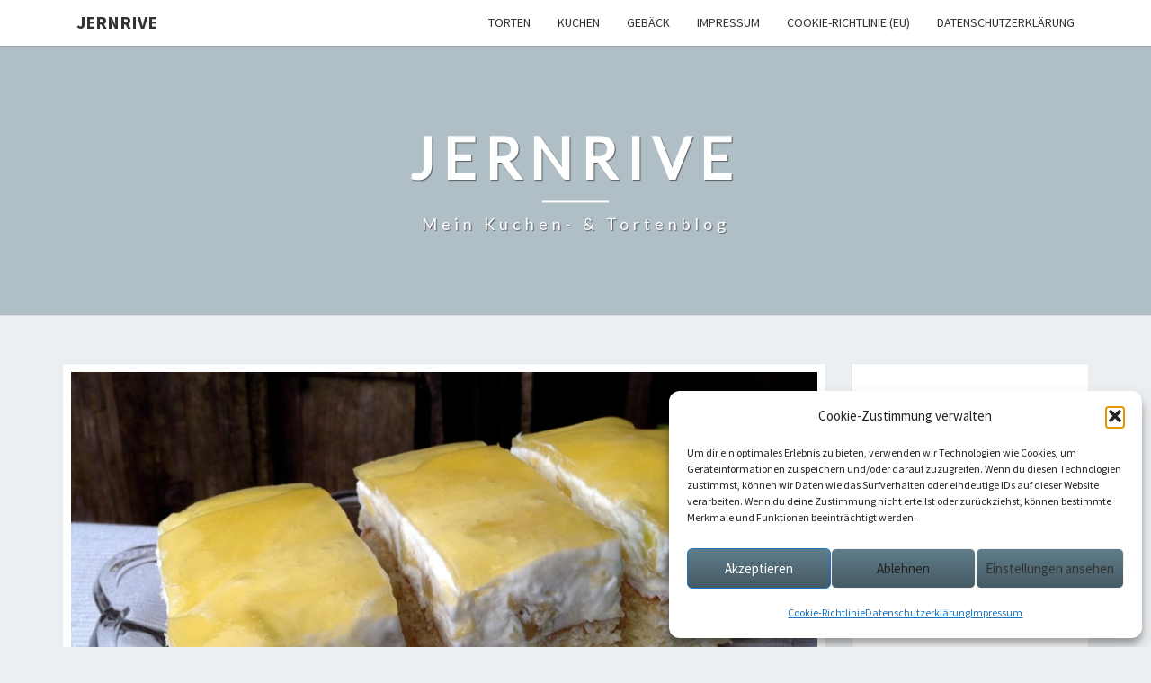

--- FILE ---
content_type: text/html; charset=UTF-8
request_url: https://www.jernrive.de/mango-joghurt-kuchen/
body_size: 19034
content:
<!DOCTYPE html>

<!--[if IE 8]>
<html id="ie8" lang="de">
<![endif]-->
<!--[if !(IE 8) ]><!-->
<html lang="de">
<!--<![endif]-->
<head>
<meta charset="UTF-8" />
<meta name="viewport" content="width=device-width" />
<link rel="profile" href="https://gmpg.org/xfn/11" />
<link rel="pingback" href="https://www.jernrive.de/xmlrpc.php" />
<title>Mango- Joghurt- Kuchen &#8211; jernrive</title>
<meta name='robots' content='max-image-preview:large' />
<link rel='dns-prefetch' href='//www.googletagmanager.com' />
<link rel='dns-prefetch' href='//fonts.googleapis.com' />
<link rel='dns-prefetch' href='//pagead2.googlesyndication.com' />
<link rel="alternate" type="application/rss+xml" title="jernrive &raquo; Feed" href="https://www.jernrive.de/feed/" />
<script type="text/javascript" id="wpp-js" src="https://usercontent.one/wp/www.jernrive.de/wp-content/plugins/wordpress-popular-posts/assets/js/wpp.min.js?ver=7.3.6" data-sampling="0" data-sampling-rate="100" data-api-url="https://www.jernrive.de/wp-json/wordpress-popular-posts" data-post-id="343" data-token="f4845e4c8b" data-lang="0" data-debug="0"></script>
<link rel="alternate" title="oEmbed (JSON)" type="application/json+oembed" href="https://www.jernrive.de/wp-json/oembed/1.0/embed?url=https%3A%2F%2Fwww.jernrive.de%2Fmango-joghurt-kuchen%2F" />
<link rel="alternate" title="oEmbed (XML)" type="text/xml+oembed" href="https://www.jernrive.de/wp-json/oembed/1.0/embed?url=https%3A%2F%2Fwww.jernrive.de%2Fmango-joghurt-kuchen%2F&#038;format=xml" />
<!-- www.jernrive.de is managing ads with Advanced Ads 2.0.16 – https://wpadvancedads.com/ --><script id="jernr-ready">
			window.advanced_ads_ready=function(e,a){a=a||"complete";var d=function(e){return"interactive"===a?"loading"!==e:"complete"===e};d(document.readyState)?e():document.addEventListener("readystatechange",(function(a){d(a.target.readyState)&&e()}),{once:"interactive"===a})},window.advanced_ads_ready_queue=window.advanced_ads_ready_queue||[];		</script>
		<style id='wp-img-auto-sizes-contain-inline-css' type='text/css'>
img:is([sizes=auto i],[sizes^="auto," i]){contain-intrinsic-size:3000px 1500px}
/*# sourceURL=wp-img-auto-sizes-contain-inline-css */
</style>
<style id='wp-emoji-styles-inline-css' type='text/css'>

	img.wp-smiley, img.emoji {
		display: inline !important;
		border: none !important;
		box-shadow: none !important;
		height: 1em !important;
		width: 1em !important;
		margin: 0 0.07em !important;
		vertical-align: -0.1em !important;
		background: none !important;
		padding: 0 !important;
	}
/*# sourceURL=wp-emoji-styles-inline-css */
</style>
<style id='wp-block-library-inline-css' type='text/css'>
:root{--wp-block-synced-color:#7a00df;--wp-block-synced-color--rgb:122,0,223;--wp-bound-block-color:var(--wp-block-synced-color);--wp-editor-canvas-background:#ddd;--wp-admin-theme-color:#007cba;--wp-admin-theme-color--rgb:0,124,186;--wp-admin-theme-color-darker-10:#006ba1;--wp-admin-theme-color-darker-10--rgb:0,107,160.5;--wp-admin-theme-color-darker-20:#005a87;--wp-admin-theme-color-darker-20--rgb:0,90,135;--wp-admin-border-width-focus:2px}@media (min-resolution:192dpi){:root{--wp-admin-border-width-focus:1.5px}}.wp-element-button{cursor:pointer}:root .has-very-light-gray-background-color{background-color:#eee}:root .has-very-dark-gray-background-color{background-color:#313131}:root .has-very-light-gray-color{color:#eee}:root .has-very-dark-gray-color{color:#313131}:root .has-vivid-green-cyan-to-vivid-cyan-blue-gradient-background{background:linear-gradient(135deg,#00d084,#0693e3)}:root .has-purple-crush-gradient-background{background:linear-gradient(135deg,#34e2e4,#4721fb 50%,#ab1dfe)}:root .has-hazy-dawn-gradient-background{background:linear-gradient(135deg,#faaca8,#dad0ec)}:root .has-subdued-olive-gradient-background{background:linear-gradient(135deg,#fafae1,#67a671)}:root .has-atomic-cream-gradient-background{background:linear-gradient(135deg,#fdd79a,#004a59)}:root .has-nightshade-gradient-background{background:linear-gradient(135deg,#330968,#31cdcf)}:root .has-midnight-gradient-background{background:linear-gradient(135deg,#020381,#2874fc)}:root{--wp--preset--font-size--normal:16px;--wp--preset--font-size--huge:42px}.has-regular-font-size{font-size:1em}.has-larger-font-size{font-size:2.625em}.has-normal-font-size{font-size:var(--wp--preset--font-size--normal)}.has-huge-font-size{font-size:var(--wp--preset--font-size--huge)}.has-text-align-center{text-align:center}.has-text-align-left{text-align:left}.has-text-align-right{text-align:right}.has-fit-text{white-space:nowrap!important}#end-resizable-editor-section{display:none}.aligncenter{clear:both}.items-justified-left{justify-content:flex-start}.items-justified-center{justify-content:center}.items-justified-right{justify-content:flex-end}.items-justified-space-between{justify-content:space-between}.screen-reader-text{border:0;clip-path:inset(50%);height:1px;margin:-1px;overflow:hidden;padding:0;position:absolute;width:1px;word-wrap:normal!important}.screen-reader-text:focus{background-color:#ddd;clip-path:none;color:#444;display:block;font-size:1em;height:auto;left:5px;line-height:normal;padding:15px 23px 14px;text-decoration:none;top:5px;width:auto;z-index:100000}html :where(.has-border-color){border-style:solid}html :where([style*=border-top-color]){border-top-style:solid}html :where([style*=border-right-color]){border-right-style:solid}html :where([style*=border-bottom-color]){border-bottom-style:solid}html :where([style*=border-left-color]){border-left-style:solid}html :where([style*=border-width]){border-style:solid}html :where([style*=border-top-width]){border-top-style:solid}html :where([style*=border-right-width]){border-right-style:solid}html :where([style*=border-bottom-width]){border-bottom-style:solid}html :where([style*=border-left-width]){border-left-style:solid}html :where(img[class*=wp-image-]){height:auto;max-width:100%}:where(figure){margin:0 0 1em}html :where(.is-position-sticky){--wp-admin--admin-bar--position-offset:var(--wp-admin--admin-bar--height,0px)}@media screen and (max-width:600px){html :where(.is-position-sticky){--wp-admin--admin-bar--position-offset:0px}}

/*# sourceURL=wp-block-library-inline-css */
</style><style id='wp-block-categories-inline-css' type='text/css'>
.wp-block-categories{box-sizing:border-box}.wp-block-categories.alignleft{margin-right:2em}.wp-block-categories.alignright{margin-left:2em}.wp-block-categories.wp-block-categories-dropdown.aligncenter{text-align:center}.wp-block-categories .wp-block-categories__label{display:block;width:100%}
/*# sourceURL=https://www.jernrive.de/wp-includes/blocks/categories/style.min.css */
</style>
<style id='wp-block-list-inline-css' type='text/css'>
ol,ul{box-sizing:border-box}:root :where(.wp-block-list.has-background){padding:1.25em 2.375em}
/*# sourceURL=https://www.jernrive.de/wp-includes/blocks/list/style.min.css */
</style>
<style id='wp-block-tag-cloud-inline-css' type='text/css'>
.wp-block-tag-cloud{box-sizing:border-box}.wp-block-tag-cloud.aligncenter{justify-content:center;text-align:center}.wp-block-tag-cloud a{display:inline-block;margin-right:5px}.wp-block-tag-cloud span{display:inline-block;margin-left:5px;text-decoration:none}:root :where(.wp-block-tag-cloud.is-style-outline){display:flex;flex-wrap:wrap;gap:1ch}:root :where(.wp-block-tag-cloud.is-style-outline a){border:1px solid;font-size:unset!important;margin-right:0;padding:1ch 2ch;text-decoration:none!important}
/*# sourceURL=https://www.jernrive.de/wp-includes/blocks/tag-cloud/style.min.css */
</style>
<style id='wp-block-paragraph-inline-css' type='text/css'>
.is-small-text{font-size:.875em}.is-regular-text{font-size:1em}.is-large-text{font-size:2.25em}.is-larger-text{font-size:3em}.has-drop-cap:not(:focus):first-letter{float:left;font-size:8.4em;font-style:normal;font-weight:100;line-height:.68;margin:.05em .1em 0 0;text-transform:uppercase}body.rtl .has-drop-cap:not(:focus):first-letter{float:none;margin-left:.1em}p.has-drop-cap.has-background{overflow:hidden}:root :where(p.has-background){padding:1.25em 2.375em}:where(p.has-text-color:not(.has-link-color)) a{color:inherit}p.has-text-align-left[style*="writing-mode:vertical-lr"],p.has-text-align-right[style*="writing-mode:vertical-rl"]{rotate:180deg}
/*# sourceURL=https://www.jernrive.de/wp-includes/blocks/paragraph/style.min.css */
</style>
<style id='global-styles-inline-css' type='text/css'>
:root{--wp--preset--aspect-ratio--square: 1;--wp--preset--aspect-ratio--4-3: 4/3;--wp--preset--aspect-ratio--3-4: 3/4;--wp--preset--aspect-ratio--3-2: 3/2;--wp--preset--aspect-ratio--2-3: 2/3;--wp--preset--aspect-ratio--16-9: 16/9;--wp--preset--aspect-ratio--9-16: 9/16;--wp--preset--color--black: #000000;--wp--preset--color--cyan-bluish-gray: #abb8c3;--wp--preset--color--white: #ffffff;--wp--preset--color--pale-pink: #f78da7;--wp--preset--color--vivid-red: #cf2e2e;--wp--preset--color--luminous-vivid-orange: #ff6900;--wp--preset--color--luminous-vivid-amber: #fcb900;--wp--preset--color--light-green-cyan: #7bdcb5;--wp--preset--color--vivid-green-cyan: #00d084;--wp--preset--color--pale-cyan-blue: #8ed1fc;--wp--preset--color--vivid-cyan-blue: #0693e3;--wp--preset--color--vivid-purple: #9b51e0;--wp--preset--gradient--vivid-cyan-blue-to-vivid-purple: linear-gradient(135deg,rgb(6,147,227) 0%,rgb(155,81,224) 100%);--wp--preset--gradient--light-green-cyan-to-vivid-green-cyan: linear-gradient(135deg,rgb(122,220,180) 0%,rgb(0,208,130) 100%);--wp--preset--gradient--luminous-vivid-amber-to-luminous-vivid-orange: linear-gradient(135deg,rgb(252,185,0) 0%,rgb(255,105,0) 100%);--wp--preset--gradient--luminous-vivid-orange-to-vivid-red: linear-gradient(135deg,rgb(255,105,0) 0%,rgb(207,46,46) 100%);--wp--preset--gradient--very-light-gray-to-cyan-bluish-gray: linear-gradient(135deg,rgb(238,238,238) 0%,rgb(169,184,195) 100%);--wp--preset--gradient--cool-to-warm-spectrum: linear-gradient(135deg,rgb(74,234,220) 0%,rgb(151,120,209) 20%,rgb(207,42,186) 40%,rgb(238,44,130) 60%,rgb(251,105,98) 80%,rgb(254,248,76) 100%);--wp--preset--gradient--blush-light-purple: linear-gradient(135deg,rgb(255,206,236) 0%,rgb(152,150,240) 100%);--wp--preset--gradient--blush-bordeaux: linear-gradient(135deg,rgb(254,205,165) 0%,rgb(254,45,45) 50%,rgb(107,0,62) 100%);--wp--preset--gradient--luminous-dusk: linear-gradient(135deg,rgb(255,203,112) 0%,rgb(199,81,192) 50%,rgb(65,88,208) 100%);--wp--preset--gradient--pale-ocean: linear-gradient(135deg,rgb(255,245,203) 0%,rgb(182,227,212) 50%,rgb(51,167,181) 100%);--wp--preset--gradient--electric-grass: linear-gradient(135deg,rgb(202,248,128) 0%,rgb(113,206,126) 100%);--wp--preset--gradient--midnight: linear-gradient(135deg,rgb(2,3,129) 0%,rgb(40,116,252) 100%);--wp--preset--font-size--small: 13px;--wp--preset--font-size--medium: 20px;--wp--preset--font-size--large: 36px;--wp--preset--font-size--x-large: 42px;--wp--preset--spacing--20: 0.44rem;--wp--preset--spacing--30: 0.67rem;--wp--preset--spacing--40: 1rem;--wp--preset--spacing--50: 1.5rem;--wp--preset--spacing--60: 2.25rem;--wp--preset--spacing--70: 3.38rem;--wp--preset--spacing--80: 5.06rem;--wp--preset--shadow--natural: 6px 6px 9px rgba(0, 0, 0, 0.2);--wp--preset--shadow--deep: 12px 12px 50px rgba(0, 0, 0, 0.4);--wp--preset--shadow--sharp: 6px 6px 0px rgba(0, 0, 0, 0.2);--wp--preset--shadow--outlined: 6px 6px 0px -3px rgb(255, 255, 255), 6px 6px rgb(0, 0, 0);--wp--preset--shadow--crisp: 6px 6px 0px rgb(0, 0, 0);}:where(.is-layout-flex){gap: 0.5em;}:where(.is-layout-grid){gap: 0.5em;}body .is-layout-flex{display: flex;}.is-layout-flex{flex-wrap: wrap;align-items: center;}.is-layout-flex > :is(*, div){margin: 0;}body .is-layout-grid{display: grid;}.is-layout-grid > :is(*, div){margin: 0;}:where(.wp-block-columns.is-layout-flex){gap: 2em;}:where(.wp-block-columns.is-layout-grid){gap: 2em;}:where(.wp-block-post-template.is-layout-flex){gap: 1.25em;}:where(.wp-block-post-template.is-layout-grid){gap: 1.25em;}.has-black-color{color: var(--wp--preset--color--black) !important;}.has-cyan-bluish-gray-color{color: var(--wp--preset--color--cyan-bluish-gray) !important;}.has-white-color{color: var(--wp--preset--color--white) !important;}.has-pale-pink-color{color: var(--wp--preset--color--pale-pink) !important;}.has-vivid-red-color{color: var(--wp--preset--color--vivid-red) !important;}.has-luminous-vivid-orange-color{color: var(--wp--preset--color--luminous-vivid-orange) !important;}.has-luminous-vivid-amber-color{color: var(--wp--preset--color--luminous-vivid-amber) !important;}.has-light-green-cyan-color{color: var(--wp--preset--color--light-green-cyan) !important;}.has-vivid-green-cyan-color{color: var(--wp--preset--color--vivid-green-cyan) !important;}.has-pale-cyan-blue-color{color: var(--wp--preset--color--pale-cyan-blue) !important;}.has-vivid-cyan-blue-color{color: var(--wp--preset--color--vivid-cyan-blue) !important;}.has-vivid-purple-color{color: var(--wp--preset--color--vivid-purple) !important;}.has-black-background-color{background-color: var(--wp--preset--color--black) !important;}.has-cyan-bluish-gray-background-color{background-color: var(--wp--preset--color--cyan-bluish-gray) !important;}.has-white-background-color{background-color: var(--wp--preset--color--white) !important;}.has-pale-pink-background-color{background-color: var(--wp--preset--color--pale-pink) !important;}.has-vivid-red-background-color{background-color: var(--wp--preset--color--vivid-red) !important;}.has-luminous-vivid-orange-background-color{background-color: var(--wp--preset--color--luminous-vivid-orange) !important;}.has-luminous-vivid-amber-background-color{background-color: var(--wp--preset--color--luminous-vivid-amber) !important;}.has-light-green-cyan-background-color{background-color: var(--wp--preset--color--light-green-cyan) !important;}.has-vivid-green-cyan-background-color{background-color: var(--wp--preset--color--vivid-green-cyan) !important;}.has-pale-cyan-blue-background-color{background-color: var(--wp--preset--color--pale-cyan-blue) !important;}.has-vivid-cyan-blue-background-color{background-color: var(--wp--preset--color--vivid-cyan-blue) !important;}.has-vivid-purple-background-color{background-color: var(--wp--preset--color--vivid-purple) !important;}.has-black-border-color{border-color: var(--wp--preset--color--black) !important;}.has-cyan-bluish-gray-border-color{border-color: var(--wp--preset--color--cyan-bluish-gray) !important;}.has-white-border-color{border-color: var(--wp--preset--color--white) !important;}.has-pale-pink-border-color{border-color: var(--wp--preset--color--pale-pink) !important;}.has-vivid-red-border-color{border-color: var(--wp--preset--color--vivid-red) !important;}.has-luminous-vivid-orange-border-color{border-color: var(--wp--preset--color--luminous-vivid-orange) !important;}.has-luminous-vivid-amber-border-color{border-color: var(--wp--preset--color--luminous-vivid-amber) !important;}.has-light-green-cyan-border-color{border-color: var(--wp--preset--color--light-green-cyan) !important;}.has-vivid-green-cyan-border-color{border-color: var(--wp--preset--color--vivid-green-cyan) !important;}.has-pale-cyan-blue-border-color{border-color: var(--wp--preset--color--pale-cyan-blue) !important;}.has-vivid-cyan-blue-border-color{border-color: var(--wp--preset--color--vivid-cyan-blue) !important;}.has-vivid-purple-border-color{border-color: var(--wp--preset--color--vivid-purple) !important;}.has-vivid-cyan-blue-to-vivid-purple-gradient-background{background: var(--wp--preset--gradient--vivid-cyan-blue-to-vivid-purple) !important;}.has-light-green-cyan-to-vivid-green-cyan-gradient-background{background: var(--wp--preset--gradient--light-green-cyan-to-vivid-green-cyan) !important;}.has-luminous-vivid-amber-to-luminous-vivid-orange-gradient-background{background: var(--wp--preset--gradient--luminous-vivid-amber-to-luminous-vivid-orange) !important;}.has-luminous-vivid-orange-to-vivid-red-gradient-background{background: var(--wp--preset--gradient--luminous-vivid-orange-to-vivid-red) !important;}.has-very-light-gray-to-cyan-bluish-gray-gradient-background{background: var(--wp--preset--gradient--very-light-gray-to-cyan-bluish-gray) !important;}.has-cool-to-warm-spectrum-gradient-background{background: var(--wp--preset--gradient--cool-to-warm-spectrum) !important;}.has-blush-light-purple-gradient-background{background: var(--wp--preset--gradient--blush-light-purple) !important;}.has-blush-bordeaux-gradient-background{background: var(--wp--preset--gradient--blush-bordeaux) !important;}.has-luminous-dusk-gradient-background{background: var(--wp--preset--gradient--luminous-dusk) !important;}.has-pale-ocean-gradient-background{background: var(--wp--preset--gradient--pale-ocean) !important;}.has-electric-grass-gradient-background{background: var(--wp--preset--gradient--electric-grass) !important;}.has-midnight-gradient-background{background: var(--wp--preset--gradient--midnight) !important;}.has-small-font-size{font-size: var(--wp--preset--font-size--small) !important;}.has-medium-font-size{font-size: var(--wp--preset--font-size--medium) !important;}.has-large-font-size{font-size: var(--wp--preset--font-size--large) !important;}.has-x-large-font-size{font-size: var(--wp--preset--font-size--x-large) !important;}
/*# sourceURL=global-styles-inline-css */
</style>

<style id='classic-theme-styles-inline-css' type='text/css'>
/*! This file is auto-generated */
.wp-block-button__link{color:#fff;background-color:#32373c;border-radius:9999px;box-shadow:none;text-decoration:none;padding:calc(.667em + 2px) calc(1.333em + 2px);font-size:1.125em}.wp-block-file__button{background:#32373c;color:#fff;text-decoration:none}
/*# sourceURL=/wp-includes/css/classic-themes.min.css */
</style>
<link rel='stylesheet' id='dashicons-css' href='https://www.jernrive.de/wp-includes/css/dashicons.min.css?ver=6.9' type='text/css' media='all' />
<link rel='stylesheet' id='admin-bar-css' href='https://www.jernrive.de/wp-includes/css/admin-bar.min.css?ver=6.9' type='text/css' media='all' />
<style id='admin-bar-inline-css' type='text/css'>

    /* Hide CanvasJS credits for P404 charts specifically */
    #p404RedirectChart .canvasjs-chart-credit {
        display: none !important;
    }
    
    #p404RedirectChart canvas {
        border-radius: 6px;
    }

    .p404-redirect-adminbar-weekly-title {
        font-weight: bold;
        font-size: 14px;
        color: #fff;
        margin-bottom: 6px;
    }

    #wpadminbar #wp-admin-bar-p404_free_top_button .ab-icon:before {
        content: "\f103";
        color: #dc3545;
        top: 3px;
    }
    
    #wp-admin-bar-p404_free_top_button .ab-item {
        min-width: 80px !important;
        padding: 0px !important;
    }
    
    /* Ensure proper positioning and z-index for P404 dropdown */
    .p404-redirect-adminbar-dropdown-wrap { 
        min-width: 0; 
        padding: 0;
        position: static !important;
    }
    
    #wpadminbar #wp-admin-bar-p404_free_top_button_dropdown {
        position: static !important;
    }
    
    #wpadminbar #wp-admin-bar-p404_free_top_button_dropdown .ab-item {
        padding: 0 !important;
        margin: 0 !important;
    }
    
    .p404-redirect-dropdown-container {
        min-width: 340px;
        padding: 18px 18px 12px 18px;
        background: #23282d !important;
        color: #fff;
        border-radius: 12px;
        box-shadow: 0 8px 32px rgba(0,0,0,0.25);
        margin-top: 10px;
        position: relative !important;
        z-index: 999999 !important;
        display: block !important;
        border: 1px solid #444;
    }
    
    /* Ensure P404 dropdown appears on hover */
    #wpadminbar #wp-admin-bar-p404_free_top_button .p404-redirect-dropdown-container { 
        display: none !important;
    }
    
    #wpadminbar #wp-admin-bar-p404_free_top_button:hover .p404-redirect-dropdown-container { 
        display: block !important;
    }
    
    #wpadminbar #wp-admin-bar-p404_free_top_button:hover #wp-admin-bar-p404_free_top_button_dropdown .p404-redirect-dropdown-container {
        display: block !important;
    }
    
    .p404-redirect-card {
        background: #2c3338;
        border-radius: 8px;
        padding: 18px 18px 12px 18px;
        box-shadow: 0 2px 8px rgba(0,0,0,0.07);
        display: flex;
        flex-direction: column;
        align-items: flex-start;
        border: 1px solid #444;
    }
    
    .p404-redirect-btn {
        display: inline-block;
        background: #dc3545;
        color: #fff !important;
        font-weight: bold;
        padding: 5px 22px;
        border-radius: 8px;
        text-decoration: none;
        font-size: 17px;
        transition: background 0.2s, box-shadow 0.2s;
        margin-top: 8px;
        box-shadow: 0 2px 8px rgba(220,53,69,0.15);
        text-align: center;
        line-height: 1.6;
    }
    
    .p404-redirect-btn:hover {
        background: #c82333;
        color: #fff !important;
        box-shadow: 0 4px 16px rgba(220,53,69,0.25);
    }
    
    /* Prevent conflicts with other admin bar dropdowns */
    #wpadminbar .ab-top-menu > li:hover > .ab-item,
    #wpadminbar .ab-top-menu > li.hover > .ab-item {
        z-index: auto;
    }
    
    #wpadminbar #wp-admin-bar-p404_free_top_button:hover > .ab-item {
        z-index: 999998 !important;
    }
    
/*# sourceURL=admin-bar-inline-css */
</style>
<link rel='stylesheet' id='cmplz-general-css' href='https://usercontent.one/wp/www.jernrive.de/wp-content/plugins/complianz-gdpr/assets/css/cookieblocker.min.css?ver=1766012993' type='text/css' media='all' />
<link rel='stylesheet' id='crp-style-thumbs-grid-css' href='https://usercontent.one/wp/www.jernrive.de/wp-content/plugins/contextual-related-posts/css/thumbs-grid.min.css?ver=4.1.0' type='text/css' media='all' />
<style id='crp-style-thumbs-grid-inline-css' type='text/css'>

			.crp_related.crp-thumbs-grid ul li a.crp_link {
				grid-template-rows: 100px auto;
			}
			.crp_related.crp-thumbs-grid ul {
				grid-template-columns: repeat(auto-fill, minmax(150px, 1fr));
			}
			
/*# sourceURL=crp-style-thumbs-grid-inline-css */
</style>
<link rel='stylesheet' id='wordpress-popular-posts-css-css' href='https://usercontent.one/wp/www.jernrive.de/wp-content/plugins/wordpress-popular-posts/assets/css/wpp.css?ver=7.3.6' type='text/css' media='all' />
<link rel='stylesheet' id='bootstrap-css' href='https://usercontent.one/wp/www.jernrive.de/wp-content/themes/nisarg/css/bootstrap.css?ver=6.9' type='text/css' media='all' />
<link rel='stylesheet' id='font-awesome-css' href='https://usercontent.one/wp/www.jernrive.de/wp-content/themes/nisarg/font-awesome/css/font-awesome.min.css?ver=6.9' type='text/css' media='all' />
<link rel='stylesheet' id='nisarg-style-css' href='https://usercontent.one/wp/www.jernrive.de/wp-content/themes/nisarg/style.css?ver=6.9' type='text/css' media='all' />
<style id='nisarg-style-inline-css' type='text/css'>
	/* Color Scheme */

	/* Accent Color */

	a:active,
	a:hover,
	a:focus {
	    color: #009688;
	}

	.main-navigation .primary-menu > li > a:hover, .main-navigation .primary-menu > li > a:focus {
		color: #009688;
	}
	
	.main-navigation .primary-menu .sub-menu .current_page_item > a,
	.main-navigation .primary-menu .sub-menu .current-menu-item > a {
		color: #009688;
	}
	.main-navigation .primary-menu .sub-menu .current_page_item > a:hover,
	.main-navigation .primary-menu .sub-menu .current_page_item > a:focus,
	.main-navigation .primary-menu .sub-menu .current-menu-item > a:hover,
	.main-navigation .primary-menu .sub-menu .current-menu-item > a:focus {
		background-color: #fff;
		color: #009688;
	}
	.dropdown-toggle:hover,
	.dropdown-toggle:focus {
		color: #009688;
	}
	.pagination .current,
	.dark .pagination .current {
		background-color: #009688;
		border: 1px solid #009688;
	}
	blockquote {
		border-color: #009688;
	}
	@media (min-width: 768px){
		.main-navigation .primary-menu > .current_page_item > a,
		.main-navigation .primary-menu > .current_page_item > a:hover,
		.main-navigation .primary-menu > .current_page_item > a:focus,
		.main-navigation .primary-menu > .current-menu-item > a,
		.main-navigation .primary-menu > .current-menu-item > a:hover,
		.main-navigation .primary-menu > .current-menu-item > a:focus,
		.main-navigation .primary-menu > .current_page_ancestor > a,
		.main-navigation .primary-menu > .current_page_ancestor > a:hover,
		.main-navigation .primary-menu > .current_page_ancestor > a:focus,
		.main-navigation .primary-menu > .current-menu-ancestor > a,
		.main-navigation .primary-menu > .current-menu-ancestor > a:hover,
		.main-navigation .primary-menu > .current-menu-ancestor > a:focus {
			border-top: 4px solid #009688;
		}
		.main-navigation ul ul a:hover,
		.main-navigation ul ul a.focus {
			color: #fff;
			background-color: #009688;
		}
	}

	.main-navigation .primary-menu > .open > a, .main-navigation .primary-menu > .open > a:hover, .main-navigation .primary-menu > .open > a:focus {
		color: #009688;
	}

	.main-navigation .primary-menu > li > .sub-menu  li > a:hover,
	.main-navigation .primary-menu > li > .sub-menu  li > a:focus {
		color: #fff;
		background-color: #009688;
	}

	@media (max-width: 767px) {
		.main-navigation .primary-menu .open .sub-menu > li > a:hover {
			color: #fff;
			background-color: #009688;
		}
	}

	.sticky-post{
		color: #fff;
	    background: #009688; 
	}
	
	.entry-title a:hover,
	.entry-title a:focus{
	    color: #009688;
	}

	.entry-header .entry-meta::after{
	    background: #009688;
	}

	.fa {
		color: #009688;
	}

	.btn-default{
		border-bottom: 1px solid #009688;
	}

	.btn-default:hover, .btn-default:focus{
	    border-bottom: 1px solid #009688;
	    background-color: #009688;
	}

	.nav-previous:hover, .nav-next:hover{
	    border: 1px solid #009688;
	    background-color: #009688;
	}

	.next-post a:hover,.prev-post a:hover{
	    color: #009688;
	}

	.posts-navigation .next-post a:hover .fa, .posts-navigation .prev-post a:hover .fa{
	    color: #009688;
	}


	#secondary .widget-title::after{
		position: absolute;
	    width: 50px;
	    display: block;
	    height: 4px;    
	    bottom: -15px;
		background-color: #009688;
	    content: "";
	}

	#secondary .widget a:hover,
	#secondary .widget a:focus,
	.dark #secondary .widget #recentcomments a:hover,
	.dark #secondary .widget #recentcomments a:focus {
		color: #009688;
	}

	#secondary .widget_calendar tbody a {
		color: #fff;
		padding: 0.2em;
	    background-color: #009688;
	}

	#secondary .widget_calendar tbody a:hover{
		color: #fff;
	    padding: 0.2em;
	    background-color: #009688;  
	}	

	.dark .comment-respond #submit,
	.dark .main-navigation .menu-toggle:hover, 
	.dark .main-navigation .menu-toggle:focus,
	.dark html input[type="button"], 
	.dark input[type="reset"], 
	.dark input[type="submit"] {
		background: #009688;
		color: #fff;
	}
	
	.dark a {
		color: #009688;
	}

/*# sourceURL=nisarg-style-inline-css */
</style>
<link rel='stylesheet' id='nisarg-google-fonts-css' href='https://fonts.googleapis.com/css?family=Source+Sans+Pro%3A400%2C700%7CLato%3A400&#038;display=swap' type='text/css' media='all' />
<script type="text/javascript" src="https://www.jernrive.de/wp-includes/js/jquery/jquery.min.js?ver=3.7.1" id="jquery-core-js"></script>
<script type="text/javascript" src="https://www.jernrive.de/wp-includes/js/jquery/jquery-migrate.min.js?ver=3.4.1" id="jquery-migrate-js"></script>

<!-- Google Tag (gtac.js) durch Site-Kit hinzugefügt -->
<!-- Von Site Kit hinzugefügtes Google-Analytics-Snippet -->
<script type="text/javascript" src="https://www.googletagmanager.com/gtag/js?id=GT-TXX34HG" id="google_gtagjs-js" async></script>
<script type="text/javascript" id="google_gtagjs-js-after">
/* <![CDATA[ */
window.dataLayer = window.dataLayer || [];function gtag(){dataLayer.push(arguments);}
gtag("set","linker",{"domains":["www.jernrive.de"]});
gtag("js", new Date());
gtag("set", "developer_id.dZTNiMT", true);
gtag("config", "GT-TXX34HG");
//# sourceURL=google_gtagjs-js-after
/* ]]> */
</script>
<link rel="https://api.w.org/" href="https://www.jernrive.de/wp-json/" /><link rel="alternate" title="JSON" type="application/json" href="https://www.jernrive.de/wp-json/wp/v2/posts/343" /><link rel="EditURI" type="application/rsd+xml" title="RSD" href="https://www.jernrive.de/xmlrpc.php?rsd" />
<meta name="generator" content="WordPress 6.9" />
<link rel="canonical" href="https://www.jernrive.de/mango-joghurt-kuchen/" />
<link rel='shortlink' href='https://www.jernrive.de/?p=343' />
<meta name="generator" content="Site Kit by Google 1.170.0" /><style>[class*=" icon-oc-"],[class^=icon-oc-]{speak:none;font-style:normal;font-weight:400;font-variant:normal;text-transform:none;line-height:1;-webkit-font-smoothing:antialiased;-moz-osx-font-smoothing:grayscale}.icon-oc-one-com-white-32px-fill:before{content:"901"}.icon-oc-one-com:before{content:"900"}#one-com-icon,.toplevel_page_onecom-wp .wp-menu-image{speak:none;display:flex;align-items:center;justify-content:center;text-transform:none;line-height:1;-webkit-font-smoothing:antialiased;-moz-osx-font-smoothing:grayscale}.onecom-wp-admin-bar-item>a,.toplevel_page_onecom-wp>.wp-menu-name{font-size:16px;font-weight:400;line-height:1}.toplevel_page_onecom-wp>.wp-menu-name img{width:69px;height:9px;}.wp-submenu-wrap.wp-submenu>.wp-submenu-head>img{width:88px;height:auto}.onecom-wp-admin-bar-item>a img{height:7px!important}.onecom-wp-admin-bar-item>a img,.toplevel_page_onecom-wp>.wp-menu-name img{opacity:.8}.onecom-wp-admin-bar-item.hover>a img,.toplevel_page_onecom-wp.wp-has-current-submenu>.wp-menu-name img,li.opensub>a.toplevel_page_onecom-wp>.wp-menu-name img{opacity:1}#one-com-icon:before,.onecom-wp-admin-bar-item>a:before,.toplevel_page_onecom-wp>.wp-menu-image:before{content:'';position:static!important;background-color:rgba(240,245,250,.4);border-radius:102px;width:18px;height:18px;padding:0!important}.onecom-wp-admin-bar-item>a:before{width:14px;height:14px}.onecom-wp-admin-bar-item.hover>a:before,.toplevel_page_onecom-wp.opensub>a>.wp-menu-image:before,.toplevel_page_onecom-wp.wp-has-current-submenu>.wp-menu-image:before{background-color:#76b82a}.onecom-wp-admin-bar-item>a{display:inline-flex!important;align-items:center;justify-content:center}#one-com-logo-wrapper{font-size:4em}#one-com-icon{vertical-align:middle}.imagify-welcome{display:none !important;}</style>		<script type="text/javascript" async defer data-pin-color="red"  data-pin-hover="true"
			src="https://usercontent.one/wp/www.jernrive.de/wp-content/plugins/pinterest-pin-it-button-on-image-hover-and-post/js/pinit.js"></script>
					<style>.cmplz-hidden {
					display: none !important;
				}</style>            <style id="wpp-loading-animation-styles">@-webkit-keyframes bgslide{from{background-position-x:0}to{background-position-x:-200%}}@keyframes bgslide{from{background-position-x:0}to{background-position-x:-200%}}.wpp-widget-block-placeholder,.wpp-shortcode-placeholder{margin:0 auto;width:60px;height:3px;background:#dd3737;background:linear-gradient(90deg,#dd3737 0%,#571313 10%,#dd3737 100%);background-size:200% auto;border-radius:3px;-webkit-animation:bgslide 1s infinite linear;animation:bgslide 1s infinite linear}</style>
            
<style type="text/css">
        .site-header { background: ; }
</style>


	<style type="text/css">
		body,
		button,
		input,
		select,
		textarea {
		    font-family:  'Source Sans Pro',-apple-system,BlinkMacSystemFont,"Segoe UI",Roboto,Oxygen-Sans,Ubuntu,Cantarell,"Helvetica Neue",sans-serif;
		    font-weight: 400;
		    font-style: normal; 
		}
		h1,h2,h3,h4,h5,h6 {
	    	font-family: 'Lato',-apple-system,BlinkMacSystemFont,"Segoe UI",Roboto,Oxygen-Sans,Ubuntu,Cantarell,"Helvetica Neue",sans-serif;
	    	font-weight: 400;
	    	font-style: normal;
	    }
	    .navbar-brand,
	    #site-navigation.main-navigation ul {
	    	font-family: 'Source Sans Pro',-apple-system,BlinkMacSystemFont,"Segoe UI",Roboto,Oxygen-Sans,Ubuntu,Cantarell,"Helvetica Neue",sans-serif;
	    }
	    #site-navigation.main-navigation ul {
	    	font-weight: 400;
	    	font-style: normal;
	    }
	</style>

	
<!-- Durch Site Kit hinzugefügte Google AdSense Metatags -->
<meta name="google-adsense-platform-account" content="ca-host-pub-2644536267352236">
<meta name="google-adsense-platform-domain" content="sitekit.withgoogle.com">
<!-- Beende durch Site Kit hinzugefügte Google AdSense Metatags -->
		<style type="text/css" id="nisarg-header-css">
					.site-header{
				-webkit-box-shadow: 0px 0px 1px 1px rgba(182,182,182,0.3);
		    	-moz-box-shadow: 0px 0px 1px 1px rgba(182,182,182,0.3);
		    	-o-box-shadow: 0px 0px 1px 1px rgba(182,182,182,0.3);
		    	box-shadow: 0px 0px 1px 1px rgba(182,182,182,0.3);
			}
			.site-header {
					height: 300px;
				}
				@media (max-width: 767px) {
					.site-header {
						height: 200px;
					}
				}
				@media (max-width: 359px) {
					.site-header {
						height: 150px;
					}
				}
					.site-header .home-link {
				min-height: 0;
			}
					.site-title,
			.site-description,
			.dark .site-title,
			.dark .site-description {
				color: #ffffff;
			}
			.site-title::after{
				background: #ffffff;
				content:"";
			}
		</style>
		
<!-- Von Site Kit hinzugefügtes Google-AdSense-Snippet -->
<script type="text/javascript" async="async" src="https://pagead2.googlesyndication.com/pagead/js/adsbygoogle.js?client=ca-pub-2778371913232318&amp;host=ca-host-pub-2644536267352236" crossorigin="anonymous"></script>

<!-- Ende des von Site Kit hinzugefügten Google-AdSense-Snippets -->
<link rel="icon" href="https://usercontent.one/wp/www.jernrive.de/wp-content/uploads/2023/08/cropped-IMG_0097-32x32.jpeg?v=1692097518" sizes="32x32" />
<link rel="icon" href="https://usercontent.one/wp/www.jernrive.de/wp-content/uploads/2023/08/cropped-IMG_0097-192x192.jpeg?v=1692097518" sizes="192x192" />
<link rel="apple-touch-icon" href="https://usercontent.one/wp/www.jernrive.de/wp-content/uploads/2023/08/cropped-IMG_0097-180x180.jpeg?v=1692097518" />
<meta name="msapplication-TileImage" content="https://usercontent.one/wp/www.jernrive.de/wp-content/uploads/2023/08/cropped-IMG_0097-270x270.jpeg?v=1692097518" />
</head>
<body data-rsssl=1 data-cmplz=1 class="wp-singular post-template-default single single-post postid-343 single-format-standard wp-embed-responsive wp-theme-nisarg light aa-prefix-jernr-">
<div id="page" class="hfeed site">
<header id="masthead"   role="banner">
	<nav id="site-navigation" class="main-navigation navbar-fixed-top navbar-left" role="navigation">
		<!-- Brand and toggle get grouped for better mobile display -->
		<div class="container" id="navigation_menu">
			<div class="navbar-header">
									<button type="button" class="menu-toggle" data-toggle="collapse" data-target=".navbar-ex1-collapse">
						<span class="sr-only">Toggle navigation</span>
						<span class="icon-bar"></span> 
						<span class="icon-bar"></span>
						<span class="icon-bar"></span>
					</button>
									<a class="navbar-brand" href="https://www.jernrive.de/">jernrive</a>
			</div><!-- .navbar-header -->
			<div class="collapse navbar-collapse navbar-ex1-collapse"><ul id="menu-menu-1" class="primary-menu"><li id="menu-item-98" class="menu-item menu-item-type-taxonomy menu-item-object-category menu-item-98"><a href="https://www.jernrive.de/category/torten/">Torten</a></li>
<li id="menu-item-99" class="menu-item menu-item-type-taxonomy menu-item-object-category current-post-ancestor current-menu-parent current-post-parent menu-item-99"><a href="https://www.jernrive.de/category/kuchen/">Kuchen</a></li>
<li id="menu-item-100" class="menu-item menu-item-type-taxonomy menu-item-object-category menu-item-100"><a href="https://www.jernrive.de/category/gebaeck/">Gebäck</a></li>
<li id="menu-item-104" class="menu-item menu-item-type-post_type menu-item-object-page menu-item-104"><a href="https://www.jernrive.de/impressum/">Impressum</a></li>
<li id="menu-item-109" class="menu-item menu-item-type-post_type menu-item-object-page menu-item-109"><a href="https://www.jernrive.de/cookie-richtlinie-eu/">Cookie-Richtlinie (EU)</a></li>
<li id="menu-item-110" class="menu-item menu-item-type-post_type menu-item-object-page menu-item-privacy-policy menu-item-110"><a rel="privacy-policy" href="https://www.jernrive.de/datenschutzerklaerung-2/">Datenschutzerklärung</a></li>
</ul></div>		</div><!--#container-->
	</nav>
	<div id="cc_spacer"></div><!-- used to clear fixed navigation by the themes js -->

		<div class="site-header">
		<div class="site-branding">
			<a class="home-link" href="https://www.jernrive.de/" title="jernrive" rel="home">
				<h1 class="site-title">jernrive</h1>
				<h2 class="site-description">Mein Kuchen- &amp; Tortenblog</h2>
			</a>
		</div><!--.site-branding-->
	</div><!--.site-header-->
	
</header>
<div id="content" class="site-content">

	<div class="container">
		<div class="row">
			<div id="primary" class="col-md-9 content-area">
				<main id="main" role="main">

									
<article id="post-343"  class="post-content post-343 post type-post status-publish format-standard has-post-thumbnail hentry category-kuchen tag-joghurt tag-mango">

	
	        <div class="featured-image">
        	<img width="1038" height="576" src="https://usercontent.one/wp/www.jernrive.de/wp-content/uploads/2023/09/IMG_2697-1038x576.jpg?v=1694172881" class="attachment-nisarg-full-width size-nisarg-full-width wp-post-image" alt="" decoding="async" fetchpriority="high" />                    
        </div>
        
	<header class="entry-header">
		<span class="screen-reader-text">Mango- Joghurt- Kuchen</span>
					<h1 class="entry-title">Mango- Joghurt- Kuchen</h1>
		
				<div class="entry-meta">
			<h5 class="entry-date"><i class="fa fa-calendar-o"></i> <a href="https://www.jernrive.de/mango-joghurt-kuchen/" title="2:19 p.m." rel="bookmark"><time class="entry-date" datetime="2023-09-08T14:19:08+02:00" pubdate>September 8, 2023 </time></a><span class="byline"><span class="sep"></span><i class="fa fa-user"></i>
<span class="author vcard"><a class="url fn n" href="https://www.jernrive.de/author/admin/" title="Alle Beiträge anzeigen von jernrive.de" rel="author">jernrive.de</a></span></span></h5>
		</div><!-- .entry-meta -->
			</header><!-- .entry-header -->

			<div class="entry-content">
				<div class="jernr-vor-dem-inhalt-5" id="jernr-3049477335"><div style="display: flex; justify-content: center; gap: 20px;">

    <!-- Produkt 1 -->
    <div style="position: relative; max-width: 200px; text-align: center;">
        <span style="position: absolute; top: 4px; left: 4px; background: rgba(0,0,0,0.6); 
                     color: #fff; font-size: 11px; padding: 2px 5px; border-radius: 3px;">
            Anzeige
        </span>

        <a href="https://amzn.to/4iyyvdM" target="_blank" rel="nofollow sponsored noopener">
            <img decoding="async" src="https://m.media-amazon.com/images/I/51UfknpgJ7L._AC_SL1500_.jpg"
                 alt="Produkt 1"
                 style="width:200px; height:200px; object-fit: contain; display:block; margin:auto;">
        </a>
    </div>

    <!-- Produkt 2 -->
    <div style="position: relative; max-width: 200px; text-align: center;">
        <a href="https://amzn.to/4pUudzX" target="_blank" rel="nofollow sponsored noopener">
            <img decoding="async" src="https://m.media-amazon.com/images/I/91IFUmotWPL._AC_SL1500_.jpg"
                 alt="Produkt 2"
                 style="width:200px; height:200px; object-fit: contain; display:block; margin:auto;">
        </a>
    </div>

    <!-- Produkt 3 -->
    <div style="position: relative; max-width: 200px; text-align: center;">
        <a href="https://amzn.to/48nBceT" target="_blank" rel="nofollow sponsored noopener">
            <img decoding="async" src="https://m.media-amazon.com/images/I/71im7R-zYRL._SL1500_.jpg"
                 alt="Produkt 3"
                 style="width:200px; height:200px; object-fit: contain; display:block; margin:auto;">
        </a>
    </div>

</div>
</div>
<p>Mangos gehören nicht zu meinem Lieblingsobst und standen somit so gut wie nie auf meinem Einkaufszettel. Bei der Suche nach einem neuen Rezept kam mir die Idee zu diesem Kuchen. Ich muss sagen, dieser Mangokuchen hat mich dann doch überrascht. Nicht zu süß und herrlich fruchtig.</p>



<p><strong>Zutaten für den Boden:</strong></p>



<ul class="wp-block-list">
<li>5 EL Zucker</li>



<li>1 Päckchen Vanillezucker</li>



<li>2 Eier</li>



<li>5 EL Öl</li>



<li>120 g Mehl</li>



<li>1/2 Päckchen Backpulver (gesiebt)</li>



<li>5 EL Milch</li>
</ul>



<p>Zucker, Vanillezucker und Eier schaumig rühren. Öl dazugeben und Mehl und Backpulver unterrühren. Zum Schluss die Milch einrühren. Ein Backblech (etwa 22&#215;30 cm) fetten und den Boden mit Backpapier auslegen. Den Teig einfüllen und gleichmäßig verteilen. Den Ofen auf 180 Grad vorheizen und den Boden etwa 20 Minuten backen. Den Boden auskühlen lassen, stürzen, das Backpapier abziehen und wieder in die Form legen.</p>



<p><strong>Zutaten für den Belag:</strong></p>



<ul class="wp-block-list">
<li>7 Blatt Gelatine</li>



<li>500 g Joghurt</li>



<li>1 EL Zucker</li>



<li>300 g Sahne</li>



<li>2 Päckchen Vanillezucker</li>



<li>1 Mango</li>
</ul>



<p>Die Gelatine etwa 10 Minuten in kaltem Wasser einweichen. Die Sahne zusammen mit dem Vanillezucker steif schlagen. Joghurt und Zucker in eine Schüssel geben. Die Gelatine ausdrücken, erwärmen und rühren, bis sie aufgelöst ist. Etwas von dem Joghurt in die Gelatine einrühren und anschließend die Gelatine mit dem gesamten Joghurt verrühren. Die Mango schälen und das Fruchtfleisch in kleine Stücke schneiden. Mit einsetzen des Gelierprozesses die Mangostückchen und die Sahne mit dem Joghurt vermischen. Die Joghurtmasse auf dem Boden verteilen. Den Kuchen für drei bis vier Stunden in den Kühlschrank stellen.</p>



<p><strong>Außerdem:</strong></p>



<ul class="wp-block-list">
<li>250 ml Mango-Maracuja-Saft</li>



<li>1 Päckchen Tortenguss, klar</li>
</ul>



<p>Saft in einen Topf geben und den Tortenguss einrühren. Den Saft unter ständigem Rühren zum Kochen bringen, etwa eine Minute abkühlen lassen und auf dem Kuchen verteilen.</p>
<div class="jernr-nach-dem-inhalt" id="jernr-1786414545"><div style="display: flex; justify-content: center; gap: 20px;">

    <!-- Produkt 1 -->
    <div style="position: relative; max-width: 200px; text-align: center;">
        <span style="position: absolute; top: 4px; left: 4px; background: rgba(0,0,0,0.6); 
                     color: #fff; font-size: 11px; padding: 2px 5px; border-radius: 3px;">
            Anzeige
        </span>

        <a href="https://amzn.to/3XzOleG" target="_blank" rel="nofollow sponsored noopener">
            <img decoding="async" src="https://m.media-amazon.com/images/I/51DDyOD4ENL._AC_SL1080_.jpg"
                 alt="Produkt 1"
                 style="width:200px; height:200px; object-fit: contain; display:block; margin:auto;">
        </a>
    </div>

    <!-- Produkt 2 -->
    <div style="position: relative; max-width: 200px; text-align: center;">
        <a href="https://amzn.to/44FrCla" target="_blank" rel="nofollow sponsored noopener">
            <img decoding="async" src="https://m.media-amazon.com/images/I/71HuSKVkBlL._SL1499_.jpg"
                 alt="Produkt 2"
                 style="width:200px; height:200px; object-fit: contain; display:block; margin:auto;">
        </a>
    </div>

    <!-- Produkt 3 -->
    <div style="position: relative; max-width: 200px; text-align: center;">
        <a href="https://amzn.to/48CX2dg" target="_blank" rel="nofollow sponsored noopener">
            <img decoding="async" src="https://m.media-amazon.com/images/I/51SaaCrjx7L._AC_SL1500_.jpg"
                 alt="Produkt 3"
                 style="width:200px; height:200px; object-fit: contain; display:block; margin:auto;">
        </a>
    </div>

</div>
</div><div class="crp_related     crp-thumbs-grid"><h3>Ähnliche Rezepte</h3><ul><li><a href="https://www.jernrive.de/mango-heidelbeer-kuchen/"     class="crp_link post-201"><figure><img width="300" height="224" src="https://usercontent.one/wp/www.jernrive.de/wp-content/uploads/2023/08/IMG_2894-300x224.jpeg?v=1692865264" class="crp_featured crp_thumb medium" alt="IMG_2894" style="" title="Mango- Heidelbeer- Kuchen" srcset="https://usercontent.one/wp/www.jernrive.de/wp-content/uploads/2023/08/IMG_2894-300x224.jpeg?v=1692865264 300w, https://usercontent.one/wp/www.jernrive.de/wp-content/uploads/2023/08/IMG_2894-1024x765.jpeg?v=1692865264 1024w, https://usercontent.one/wp/www.jernrive.de/wp-content/uploads/2023/08/IMG_2894-768x573.jpeg?v=1692865264 768w, https://usercontent.one/wp/www.jernrive.de/wp-content/uploads/2023/08/IMG_2894-1536x1147.jpeg?v=1692865264 1536w, https://usercontent.one/wp/www.jernrive.de/wp-content/uploads/2023/08/IMG_2894-2048x1529.jpeg?v=1692865264 2048w, https://usercontent.one/wp/www.jernrive.de/wp-content/uploads/2023/08/IMG_2894-362x270.jpeg?v=1692865264 362w" sizes="(max-width: 300px) 100vw, 300px" srcset="https://usercontent.one/wp/www.jernrive.de/wp-content/uploads/2023/08/IMG_2894-300x224.jpeg?v=1692865264 300w, https://usercontent.one/wp/www.jernrive.de/wp-content/uploads/2023/08/IMG_2894-1024x765.jpeg?v=1692865264 1024w, https://usercontent.one/wp/www.jernrive.de/wp-content/uploads/2023/08/IMG_2894-768x573.jpeg?v=1692865264 768w, https://usercontent.one/wp/www.jernrive.de/wp-content/uploads/2023/08/IMG_2894-1536x1147.jpeg?v=1692865264 1536w, https://usercontent.one/wp/www.jernrive.de/wp-content/uploads/2023/08/IMG_2894-2048x1529.jpeg?v=1692865264 2048w, https://usercontent.one/wp/www.jernrive.de/wp-content/uploads/2023/08/IMG_2894-362x270.jpeg?v=1692865264 362w" /></figure><span class="crp_title">Mango- Heidelbeer- Kuchen</span></a></li><li><a href="https://www.jernrive.de/kiwi-joghurt-torte/"     class="crp_link post-348"><figure><img width="300" height="224" src="https://usercontent.one/wp/www.jernrive.de/wp-content/uploads/2023/09/IMG_2449-300x224.jpeg?v=1694520507" class="crp_featured crp_thumb medium" alt="IMG_2449" style="" title="Kiwi- Joghurt- Torte" srcset="https://usercontent.one/wp/www.jernrive.de/wp-content/uploads/2023/09/IMG_2449-300x224.jpeg?v=1694520507 300w, https://usercontent.one/wp/www.jernrive.de/wp-content/uploads/2023/09/IMG_2449-1024x765.jpeg?v=1694520507 1024w, https://usercontent.one/wp/www.jernrive.de/wp-content/uploads/2023/09/IMG_2449-768x573.jpeg?v=1694520507 768w, https://usercontent.one/wp/www.jernrive.de/wp-content/uploads/2023/09/IMG_2449-1536x1147.jpeg?v=1694520507 1536w, https://usercontent.one/wp/www.jernrive.de/wp-content/uploads/2023/09/IMG_2449-2048x1529.jpeg?v=1694520507 2048w, https://usercontent.one/wp/www.jernrive.de/wp-content/uploads/2023/09/IMG_2449-362x270.jpeg?v=1694520507 362w" sizes="(max-width: 300px) 100vw, 300px" srcset="https://usercontent.one/wp/www.jernrive.de/wp-content/uploads/2023/09/IMG_2449-300x224.jpeg?v=1694520507 300w, https://usercontent.one/wp/www.jernrive.de/wp-content/uploads/2023/09/IMG_2449-1024x765.jpeg?v=1694520507 1024w, https://usercontent.one/wp/www.jernrive.de/wp-content/uploads/2023/09/IMG_2449-768x573.jpeg?v=1694520507 768w, https://usercontent.one/wp/www.jernrive.de/wp-content/uploads/2023/09/IMG_2449-1536x1147.jpeg?v=1694520507 1536w, https://usercontent.one/wp/www.jernrive.de/wp-content/uploads/2023/09/IMG_2449-2048x1529.jpeg?v=1694520507 2048w, https://usercontent.one/wp/www.jernrive.de/wp-content/uploads/2023/09/IMG_2449-362x270.jpeg?v=1694520507 362w" /></figure><span class="crp_title">Kiwi- Joghurt- Torte</span></a></li><li><a href="https://www.jernrive.de/himbeer-heidelbeer-torte/"     class="crp_link post-28"><figure><img width="300" height="225" src="https://usercontent.one/wp/www.jernrive.de/wp-content/uploads/2023/08/IMG_1171-300x225.jpeg?v=1692000225" class="crp_featured crp_thumb medium" alt="IMG_1171" style="" title="Himbeer- Heidelbeer- Torte" srcset="https://usercontent.one/wp/www.jernrive.de/wp-content/uploads/2023/08/IMG_1171-300x225.jpeg?v=1692000225 300w, https://usercontent.one/wp/www.jernrive.de/wp-content/uploads/2023/08/IMG_1171-1024x768.jpeg?v=1692000225 1024w, https://usercontent.one/wp/www.jernrive.de/wp-content/uploads/2023/08/IMG_1171-768x576.jpeg?v=1692000225 768w, https://usercontent.one/wp/www.jernrive.de/wp-content/uploads/2023/08/IMG_1171-1536x1152.jpeg?v=1692000225 1536w, https://usercontent.one/wp/www.jernrive.de/wp-content/uploads/2023/08/IMG_1171-360x270.jpeg?v=1692000225 360w" sizes="(max-width: 300px) 100vw, 300px" srcset="https://usercontent.one/wp/www.jernrive.de/wp-content/uploads/2023/08/IMG_1171-300x225.jpeg?v=1692000225 300w, https://usercontent.one/wp/www.jernrive.de/wp-content/uploads/2023/08/IMG_1171-1024x768.jpeg?v=1692000225 1024w, https://usercontent.one/wp/www.jernrive.de/wp-content/uploads/2023/08/IMG_1171-768x576.jpeg?v=1692000225 768w, https://usercontent.one/wp/www.jernrive.de/wp-content/uploads/2023/08/IMG_1171-1536x1152.jpeg?v=1692000225 1536w, https://usercontent.one/wp/www.jernrive.de/wp-content/uploads/2023/08/IMG_1171-360x270.jpeg?v=1692000225 360w" /></figure><span class="crp_title">Himbeer- Heidelbeer- Torte</span></a></li><li><a href="https://www.jernrive.de/erdbeer-joghurt-torte/"     class="crp_link post-277"><figure><img width="300" height="224" src="https://usercontent.one/wp/www.jernrive.de/wp-content/uploads/2023/08/IMG_2243-300x224.jpg?v=1693487465" class="crp_featured crp_thumb medium" alt="IMG_2243" style="" title="Erdbeer- Joghurt- Torte" srcset="https://usercontent.one/wp/www.jernrive.de/wp-content/uploads/2023/08/IMG_2243-300x224.jpg?v=1693487465 300w, https://usercontent.one/wp/www.jernrive.de/wp-content/uploads/2023/08/IMG_2243-1024x765.jpg?v=1693487465 1024w, https://usercontent.one/wp/www.jernrive.de/wp-content/uploads/2023/08/IMG_2243-768x573.jpg?v=1693487465 768w, https://usercontent.one/wp/www.jernrive.de/wp-content/uploads/2023/08/IMG_2243-1536x1147.jpg?v=1693487465 1536w, https://usercontent.one/wp/www.jernrive.de/wp-content/uploads/2023/08/IMG_2243-2048x1529.jpg?v=1693487465 2048w, https://usercontent.one/wp/www.jernrive.de/wp-content/uploads/2023/08/IMG_2243-362x270.jpg?v=1693487465 362w" sizes="(max-width: 300px) 100vw, 300px" srcset="https://usercontent.one/wp/www.jernrive.de/wp-content/uploads/2023/08/IMG_2243-300x224.jpg?v=1693487465 300w, https://usercontent.one/wp/www.jernrive.de/wp-content/uploads/2023/08/IMG_2243-1024x765.jpg?v=1693487465 1024w, https://usercontent.one/wp/www.jernrive.de/wp-content/uploads/2023/08/IMG_2243-768x573.jpg?v=1693487465 768w, https://usercontent.one/wp/www.jernrive.de/wp-content/uploads/2023/08/IMG_2243-1536x1147.jpg?v=1693487465 1536w, https://usercontent.one/wp/www.jernrive.de/wp-content/uploads/2023/08/IMG_2243-2048x1529.jpg?v=1693487465 2048w, https://usercontent.one/wp/www.jernrive.de/wp-content/uploads/2023/08/IMG_2243-362x270.jpg?v=1693487465 362w" /></figure><span class="crp_title">Erdbeer- Joghurt- Torte</span></a></li></ul><div class="crp_clear"></div></div>
							</div><!-- .entry-content -->

	<footer class="entry-footer">
		<hr><div class="row"><div class="col-md-6 cattegories"><span class="cat-links"><i class="fa fa-folder-open"></i>
		 <a href="https://www.jernrive.de/category/kuchen/" rel="category tag">Kuchen</a></span></div><div class="col-md-6 tags"><span class="tags-links"><i class="fa fa-tags"></i> <a href="https://www.jernrive.de/tag/joghurt/" rel="tag">Joghurt</a>, <a href="https://www.jernrive.de/tag/mango/" rel="tag">Mango</a></span></div></div>	</footer><!-- .entry-footer -->
</article><!-- #post-## -->
				</main><!-- #main -->
				<div class="post-navigation">
						<nav class="navigation" role="navigation">
		<h2 class="screen-reader-text">Beitragsnavigation</h2>
		<div class="nav-links">
			<div class="row">

			<!-- Get Previous Post -->
			
							<div class="col-md-6 prev-post">
					<a class="" href="https://www.jernrive.de/eierlikoerkuchen-mit-aepfeln-und-weisser-schokolade/">
						<span class="next-prev-text">
							<i class="fa fa-angle-left"></i> VORHERIGER 						</span><br>
						Eierlikörkuchen mit Äpfeln und weißer Schokolade					</a>
				</div>
			
			<!-- Get Next Post -->
			
							<div class="col-md-6 next-post">
					<a class="" href="https://www.jernrive.de/angelas-zitronentorte/">
						<span class="next-prev-text">
							 NÄCHSTER <i class="fa fa-angle-right"></i>
						</span><br>
						Angelas Zitronentorte					</a>
				</div>
						
			</div><!-- row -->
		</div><!-- .nav-links -->
	</nav><!-- .navigation-->
					</div>
				<div class="post-comments">
					Die Kommentare sind geschlossen.				</div>
							</div><!-- #primary -->
			<div id="secondary" class="col-md-3 sidebar widget-area" role="complementary">
		<aside id="block-7" class="widget widget_block widget_tag_cloud"><p class="wp-block-tag-cloud"><a href="https://www.jernrive.de/tag/amaretto/" class="tag-cloud-link tag-link-44 tag-link-position-1" style="font-size: 11.818181818182pt;" aria-label="Amaretto (3 Einträge)">Amaretto</a>
<a href="https://www.jernrive.de/tag/apfel/" class="tag-cloud-link tag-link-24 tag-link-position-2" style="font-size: 18.309090909091pt;" aria-label="Apfel (12 Einträge)">Apfel</a>
<a href="https://www.jernrive.de/tag/aprikosen/" class="tag-cloud-link tag-link-53 tag-link-position-3" style="font-size: 10.290909090909pt;" aria-label="Aprikosen (2 Einträge)">Aprikosen</a>
<a href="https://www.jernrive.de/tag/baileys/" class="tag-cloud-link tag-link-39 tag-link-position-4" style="font-size: 11.818181818182pt;" aria-label="Baileys (3 Einträge)">Baileys</a>
<a href="https://www.jernrive.de/tag/birnen/" class="tag-cloud-link tag-link-20 tag-link-position-5" style="font-size: 13.090909090909pt;" aria-label="Birnen (4 Einträge)">Birnen</a>
<a href="https://www.jernrive.de/tag/blaubeeren/" class="tag-cloud-link tag-link-5 tag-link-position-6" style="font-size: 16.272727272727pt;" aria-label="Blaubeeren (8 Einträge)">Blaubeeren</a>
<a href="https://www.jernrive.de/tag/buttermilch/" class="tag-cloud-link tag-link-6 tag-link-position-7" style="font-size: 11.818181818182pt;" aria-label="Buttermilch (3 Einträge)">Buttermilch</a>
<a href="https://www.jernrive.de/tag/cranberries/" class="tag-cloud-link tag-link-43 tag-link-position-8" style="font-size: 8pt;" aria-label="Cranberries (1 Eintrag)">Cranberries</a>
<a href="https://www.jernrive.de/tag/ddr/" class="tag-cloud-link tag-link-35 tag-link-position-9" style="font-size: 15pt;" aria-label="DDR (6 Einträge)">DDR</a>
<a href="https://www.jernrive.de/tag/eierlikoer/" class="tag-cloud-link tag-link-31 tag-link-position-10" style="font-size: 16.272727272727pt;" aria-label="Eierlikör (8 Einträge)">Eierlikör</a>
<a href="https://www.jernrive.de/tag/erdbeeren/" class="tag-cloud-link tag-link-9 tag-link-position-11" style="font-size: 16.909090909091pt;" aria-label="Erdbeeren (9 Einträge)">Erdbeeren</a>
<a href="https://www.jernrive.de/tag/haselnuesse/" class="tag-cloud-link tag-link-42 tag-link-position-12" style="font-size: 16.909090909091pt;" aria-label="Haselnüsse (9 Einträge)">Haselnüsse</a>
<a href="https://www.jernrive.de/tag/heidelbeeren/" class="tag-cloud-link tag-link-27 tag-link-position-13" style="font-size: 11.818181818182pt;" aria-label="Heidelbeeren (3 Einträge)">Heidelbeeren</a>
<a href="https://www.jernrive.de/tag/himbeeren/" class="tag-cloud-link tag-link-13 tag-link-position-14" style="font-size: 16.272727272727pt;" aria-label="Himbeeren (8 Einträge)">Himbeeren</a>
<a href="https://www.jernrive.de/tag/honig/" class="tag-cloud-link tag-link-32 tag-link-position-15" style="font-size: 10.290909090909pt;" aria-label="Honig (2 Einträge)">Honig</a>
<a href="https://www.jernrive.de/tag/joghurt/" class="tag-cloud-link tag-link-59 tag-link-position-16" style="font-size: 13.090909090909pt;" aria-label="Joghurt (4 Einträge)">Joghurt</a>
<a href="https://www.jernrive.de/tag/johannisbeeren/" class="tag-cloud-link tag-link-51 tag-link-position-17" style="font-size: 11.818181818182pt;" aria-label="Johannisbeeren (3 Einträge)">Johannisbeeren</a>
<a href="https://www.jernrive.de/tag/kindergeburtstag/" class="tag-cloud-link tag-link-45 tag-link-position-18" style="font-size: 13.090909090909pt;" aria-label="Kindergeburtstag (4 Einträge)">Kindergeburtstag</a>
<a href="https://www.jernrive.de/tag/kirschen/" class="tag-cloud-link tag-link-33 tag-link-position-19" style="font-size: 15.636363636364pt;" aria-label="Kirschen (7 Einträge)">Kirschen</a>
<a href="https://www.jernrive.de/tag/kokos/" class="tag-cloud-link tag-link-34 tag-link-position-20" style="font-size: 10.290909090909pt;" aria-label="Kokos (2 Einträge)">Kokos</a>
<a href="https://www.jernrive.de/tag/mandarinen/" class="tag-cloud-link tag-link-48 tag-link-position-21" style="font-size: 10.290909090909pt;" aria-label="Mandarinen (2 Einträge)">Mandarinen</a>
<a href="https://www.jernrive.de/tag/mandeln/" class="tag-cloud-link tag-link-17 tag-link-position-22" style="font-size: 20.218181818182pt;" aria-label="Mandeln (17 Einträge)">Mandeln</a>
<a href="https://www.jernrive.de/tag/mango/" class="tag-cloud-link tag-link-50 tag-link-position-23" style="font-size: 10.290909090909pt;" aria-label="Mango (2 Einträge)">Mango</a>
<a href="https://www.jernrive.de/tag/marzipan/" class="tag-cloud-link tag-link-7 tag-link-position-24" style="font-size: 16.272727272727pt;" aria-label="Marzipan (8 Einträge)">Marzipan</a>
<a href="https://www.jernrive.de/tag/mohn/" class="tag-cloud-link tag-link-30 tag-link-position-25" style="font-size: 13.090909090909pt;" aria-label="Mohn (4 Einträge)">Mohn</a>
<a href="https://www.jernrive.de/tag/moehren/" class="tag-cloud-link tag-link-55 tag-link-position-26" style="font-size: 10.290909090909pt;" aria-label="Möhren (2 Einträge)">Möhren</a>
<a href="https://www.jernrive.de/tag/nuesse/" class="tag-cloud-link tag-link-21 tag-link-position-27" style="font-size: 11.818181818182pt;" aria-label="Nüsse (3 Einträge)">Nüsse</a>
<a href="https://www.jernrive.de/tag/orange/" class="tag-cloud-link tag-link-25 tag-link-position-28" style="font-size: 10.290909090909pt;" aria-label="Orange (2 Einträge)">Orange</a>
<a href="https://www.jernrive.de/tag/oreo/" class="tag-cloud-link tag-link-47 tag-link-position-29" style="font-size: 10.290909090909pt;" aria-label="Oreo (2 Einträge)">Oreo</a>
<a href="https://www.jernrive.de/tag/ostern/" class="tag-cloud-link tag-link-56 tag-link-position-30" style="font-size: 10.290909090909pt;" aria-label="Ostern (2 Einträge)">Ostern</a>
<a href="https://www.jernrive.de/tag/pfirsiche/" class="tag-cloud-link tag-link-49 tag-link-position-31" style="font-size: 11.818181818182pt;" aria-label="Pfirsiche (3 Einträge)">Pfirsiche</a>
<a href="https://www.jernrive.de/tag/pflaumen/" class="tag-cloud-link tag-link-40 tag-link-position-32" style="font-size: 14.109090909091pt;" aria-label="Pflaumen (5 Einträge)">Pflaumen</a>
<a href="https://www.jernrive.de/tag/pistazien/" class="tag-cloud-link tag-link-26 tag-link-position-33" style="font-size: 13.090909090909pt;" aria-label="Pistazien (4 Einträge)">Pistazien</a>
<a href="https://www.jernrive.de/tag/preiselbeeren/" class="tag-cloud-link tag-link-22 tag-link-position-34" style="font-size: 15.636363636364pt;" aria-label="Preiselbeeren (7 Einträge)">Preiselbeeren</a>
<a href="https://www.jernrive.de/tag/quark/" class="tag-cloud-link tag-link-3 tag-link-position-35" style="font-size: 11.818181818182pt;" aria-label="Quark (3 Einträge)">Quark</a>
<a href="https://www.jernrive.de/tag/quitten/" class="tag-cloud-link tag-link-14 tag-link-position-36" style="font-size: 10.290909090909pt;" aria-label="Quitten (2 Einträge)">Quitten</a>
<a href="https://www.jernrive.de/tag/raffaello/" class="tag-cloud-link tag-link-54 tag-link-position-37" style="font-size: 10.290909090909pt;" aria-label="Raffaello (2 Einträge)">Raffaello</a>
<a href="https://www.jernrive.de/tag/rhabarber/" class="tag-cloud-link tag-link-10 tag-link-position-38" style="font-size: 15.636363636364pt;" aria-label="Rhabarber (7 Einträge)">Rhabarber</a>
<a href="https://www.jernrive.de/tag/schokolade/" class="tag-cloud-link tag-link-11 tag-link-position-39" style="font-size: 22pt;" aria-label="Schokolade (24 Einträge)">Schokolade</a>
<a href="https://www.jernrive.de/tag/stachelbeeren/" class="tag-cloud-link tag-link-46 tag-link-position-40" style="font-size: 11.818181818182pt;" aria-label="Stachelbeeren (3 Einträge)">Stachelbeeren</a>
<a href="https://www.jernrive.de/tag/walnuesse/" class="tag-cloud-link tag-link-38 tag-link-position-41" style="font-size: 15pt;" aria-label="Walnüsse (6 Einträge)">Walnüsse</a>
<a href="https://www.jernrive.de/tag/weihnachten/" class="tag-cloud-link tag-link-18 tag-link-position-42" style="font-size: 16.909090909091pt;" aria-label="Weihnachten (9 Einträge)">Weihnachten</a>
<a href="https://www.jernrive.de/tag/weisswein/" class="tag-cloud-link tag-link-52 tag-link-position-43" style="font-size: 10.290909090909pt;" aria-label="Weißwein (2 Einträge)">Weißwein</a>
<a href="https://www.jernrive.de/tag/zimt/" class="tag-cloud-link tag-link-37 tag-link-position-44" style="font-size: 10.290909090909pt;" aria-label="Zimt (2 Einträge)">Zimt</a>
<a href="https://www.jernrive.de/tag/zitrone/" class="tag-cloud-link tag-link-57 tag-link-position-45" style="font-size: 14.109090909091pt;" aria-label="Zitrone (5 Einträge)">Zitrone</a></p></aside><aside id="block-8" class="widget widget_block widget_categories"><ul class="wp-block-categories-list wp-block-categories">	<li class="cat-item cat-item-2"><a href="https://www.jernrive.de/category/gebaeck/">Gebäck</a>
</li>
	<li class="cat-item cat-item-4"><a href="https://www.jernrive.de/category/kuchen/">Kuchen</a>
</li>
	<li class="cat-item cat-item-8"><a href="https://www.jernrive.de/category/torten/">Torten</a>
</li>
</ul></aside><aside id="block-9" class="widget widget_block"><div class="popular-posts"><script type="application/json" data-id="wpp-block-inline-js">{"title":"","limit":"4","offset":0,"range":"all","time_quantity":"24","time_unit":"hour","freshness":false,"order_by":"avg","post_type":"post","pid":"","exclude":"","taxonomy":"category","term_id":"","author":"","shorten_title":{"active":false,"length":"25","words":false},"post-excerpt":{"active":false,"length":0,"keep_format":false,"words":false},"thumbnail":{"active":true,"width":"300","height":"300","build":"predefined","size":"medium"},"rating":false,"stats_tag":{"comment_count":false,"views":true,"author":false,"date":{"active":false,"format":"F j, Y"},"taxonomy":{"active":false,"name":"category"}},"markup":{"custom_html":false,"wpp-start":"<ul class=\"wpp-list wpp-cards\">","wpp-end":"<\/ul>","title-start":"<h2>","title-end":"<\/h2>","post-html":"<li class=\"{current_class}\">{thumb_img} <div class=\"wpp-item-data\"><div class=\"taxonomies\">{taxonomy}<\/div>{title} <p class=\"wpp-excerpt\">{excerpt}<\/p><\/div><\/li>"},"theme":{"name":""}}</script><div class="wpp-widget-block-placeholder"></div></div></aside></div><!-- #secondary .widget-area -->


		</div> <!--.row-->
	</div><!--.container-->
		</div><!-- #content -->
	<footer id="colophon" class="site-footer" role="contentinfo">
		<div class="site-info">
			&copy; 2026			<span class="sep"> | </span>
			Mit Stolz präsentiert von 			<a href=" https://de.wordpress.org/" >WordPress</a>
			<span class="sep"> | </span>
			Theme: <a href="https://wordpress.org/themes/nisarg/" rel="designer">Nisarg</a>		</div><!-- .site-info -->
	</footer><!-- #colophon -->
</div><!-- #page -->
<script type="speculationrules">
{"prefetch":[{"source":"document","where":{"and":[{"href_matches":"/*"},{"not":{"href_matches":["/wp-*.php","/wp-admin/*","/wp-content/uploads/*","/wp-content/*","/wp-content/plugins/*","/wp-content/themes/nisarg/*","/*\\?(.+)"]}},{"not":{"selector_matches":"a[rel~=\"nofollow\"]"}},{"not":{"selector_matches":".no-prefetch, .no-prefetch a"}}]},"eagerness":"conservative"}]}
</script>


<!-- Consent Management powered by Complianz | GDPR/CCPA Cookie Consent https://wordpress.org/plugins/complianz-gdpr -->
<div id="cmplz-cookiebanner-container"><div class="cmplz-cookiebanner cmplz-hidden banner-1 bottom-right-view-preferences optin cmplz-bottom-right cmplz-categories-type-view-preferences" aria-modal="true" data-nosnippet="true" role="dialog" aria-live="polite" aria-labelledby="cmplz-header-1-optin" aria-describedby="cmplz-message-1-optin">
	<div class="cmplz-header">
		<div class="cmplz-logo"></div>
		<div class="cmplz-title" id="cmplz-header-1-optin">Cookie-Zustimmung verwalten</div>
		<div class="cmplz-close" tabindex="0" role="button" aria-label="Dialog schließen">
			<svg aria-hidden="true" focusable="false" data-prefix="fas" data-icon="times" class="svg-inline--fa fa-times fa-w-11" role="img" xmlns="http://www.w3.org/2000/svg" viewBox="0 0 352 512"><path fill="currentColor" d="M242.72 256l100.07-100.07c12.28-12.28 12.28-32.19 0-44.48l-22.24-22.24c-12.28-12.28-32.19-12.28-44.48 0L176 189.28 75.93 89.21c-12.28-12.28-32.19-12.28-44.48 0L9.21 111.45c-12.28 12.28-12.28 32.19 0 44.48L109.28 256 9.21 356.07c-12.28 12.28-12.28 32.19 0 44.48l22.24 22.24c12.28 12.28 32.2 12.28 44.48 0L176 322.72l100.07 100.07c12.28 12.28 32.2 12.28 44.48 0l22.24-22.24c12.28-12.28 12.28-32.19 0-44.48L242.72 256z"></path></svg>
		</div>
	</div>

	<div class="cmplz-divider cmplz-divider-header"></div>
	<div class="cmplz-body">
		<div class="cmplz-message" id="cmplz-message-1-optin">Um dir ein optimales Erlebnis zu bieten, verwenden wir Technologien wie Cookies, um Geräteinformationen zu speichern und/oder darauf zuzugreifen. Wenn du diesen Technologien zustimmst, können wir Daten wie das Surfverhalten oder eindeutige IDs auf dieser Website verarbeiten. Wenn du deine Zustimmung nicht erteilst oder zurückziehst, können bestimmte Merkmale und Funktionen beeinträchtigt werden.</div>
		<!-- categories start -->
		<div class="cmplz-categories">
			<details class="cmplz-category cmplz-functional" >
				<summary>
						<span class="cmplz-category-header">
							<span class="cmplz-category-title">Funktional</span>
							<span class='cmplz-always-active'>
								<span class="cmplz-banner-checkbox">
									<input type="checkbox"
										   id="cmplz-functional-optin"
										   data-category="cmplz_functional"
										   class="cmplz-consent-checkbox cmplz-functional"
										   size="40"
										   value="1"/>
									<label class="cmplz-label" for="cmplz-functional-optin"><span class="screen-reader-text">Funktional</span></label>
								</span>
								Immer aktiv							</span>
							<span class="cmplz-icon cmplz-open">
								<svg xmlns="http://www.w3.org/2000/svg" viewBox="0 0 448 512"  height="18" ><path d="M224 416c-8.188 0-16.38-3.125-22.62-9.375l-192-192c-12.5-12.5-12.5-32.75 0-45.25s32.75-12.5 45.25 0L224 338.8l169.4-169.4c12.5-12.5 32.75-12.5 45.25 0s12.5 32.75 0 45.25l-192 192C240.4 412.9 232.2 416 224 416z"/></svg>
							</span>
						</span>
				</summary>
				<div class="cmplz-description">
					<span class="cmplz-description-functional">Die technische Speicherung oder der Zugang ist unbedingt erforderlich für den rechtmäßigen Zweck, die Nutzung eines bestimmten Dienstes zu ermöglichen, der vom Teilnehmer oder Nutzer ausdrücklich gewünscht wird, oder für den alleinigen Zweck, die Übertragung einer Nachricht über ein elektronisches Kommunikationsnetz durchzuführen.</span>
				</div>
			</details>

			<details class="cmplz-category cmplz-preferences" >
				<summary>
						<span class="cmplz-category-header">
							<span class="cmplz-category-title">Vorlieben</span>
							<span class="cmplz-banner-checkbox">
								<input type="checkbox"
									   id="cmplz-preferences-optin"
									   data-category="cmplz_preferences"
									   class="cmplz-consent-checkbox cmplz-preferences"
									   size="40"
									   value="1"/>
								<label class="cmplz-label" for="cmplz-preferences-optin"><span class="screen-reader-text">Vorlieben</span></label>
							</span>
							<span class="cmplz-icon cmplz-open">
								<svg xmlns="http://www.w3.org/2000/svg" viewBox="0 0 448 512"  height="18" ><path d="M224 416c-8.188 0-16.38-3.125-22.62-9.375l-192-192c-12.5-12.5-12.5-32.75 0-45.25s32.75-12.5 45.25 0L224 338.8l169.4-169.4c12.5-12.5 32.75-12.5 45.25 0s12.5 32.75 0 45.25l-192 192C240.4 412.9 232.2 416 224 416z"/></svg>
							</span>
						</span>
				</summary>
				<div class="cmplz-description">
					<span class="cmplz-description-preferences">Die technische Speicherung oder der Zugriff ist für den rechtmäßigen Zweck der Speicherung von Präferenzen erforderlich, die nicht vom Abonnenten oder Benutzer angefordert wurden.</span>
				</div>
			</details>

			<details class="cmplz-category cmplz-statistics" >
				<summary>
						<span class="cmplz-category-header">
							<span class="cmplz-category-title">Statistiken</span>
							<span class="cmplz-banner-checkbox">
								<input type="checkbox"
									   id="cmplz-statistics-optin"
									   data-category="cmplz_statistics"
									   class="cmplz-consent-checkbox cmplz-statistics"
									   size="40"
									   value="1"/>
								<label class="cmplz-label" for="cmplz-statistics-optin"><span class="screen-reader-text">Statistiken</span></label>
							</span>
							<span class="cmplz-icon cmplz-open">
								<svg xmlns="http://www.w3.org/2000/svg" viewBox="0 0 448 512"  height="18" ><path d="M224 416c-8.188 0-16.38-3.125-22.62-9.375l-192-192c-12.5-12.5-12.5-32.75 0-45.25s32.75-12.5 45.25 0L224 338.8l169.4-169.4c12.5-12.5 32.75-12.5 45.25 0s12.5 32.75 0 45.25l-192 192C240.4 412.9 232.2 416 224 416z"/></svg>
							</span>
						</span>
				</summary>
				<div class="cmplz-description">
					<span class="cmplz-description-statistics">Die technische Speicherung oder der Zugriff, der ausschließlich zu statistischen Zwecken erfolgt.</span>
					<span class="cmplz-description-statistics-anonymous">Die technische Speicherung oder der Zugriff, der ausschließlich zu anonymen statistischen Zwecken verwendet wird. Ohne eine Vorladung, die freiwillige Zustimmung deines Internetdienstanbieters oder zusätzliche Aufzeichnungen von Dritten können die zu diesem Zweck gespeicherten oder abgerufenen Informationen allein in der Regel nicht dazu verwendet werden, dich zu identifizieren.</span>
				</div>
			</details>
			<details class="cmplz-category cmplz-marketing" >
				<summary>
						<span class="cmplz-category-header">
							<span class="cmplz-category-title">Marketing</span>
							<span class="cmplz-banner-checkbox">
								<input type="checkbox"
									   id="cmplz-marketing-optin"
									   data-category="cmplz_marketing"
									   class="cmplz-consent-checkbox cmplz-marketing"
									   size="40"
									   value="1"/>
								<label class="cmplz-label" for="cmplz-marketing-optin"><span class="screen-reader-text">Marketing</span></label>
							</span>
							<span class="cmplz-icon cmplz-open">
								<svg xmlns="http://www.w3.org/2000/svg" viewBox="0 0 448 512"  height="18" ><path d="M224 416c-8.188 0-16.38-3.125-22.62-9.375l-192-192c-12.5-12.5-12.5-32.75 0-45.25s32.75-12.5 45.25 0L224 338.8l169.4-169.4c12.5-12.5 32.75-12.5 45.25 0s12.5 32.75 0 45.25l-192 192C240.4 412.9 232.2 416 224 416z"/></svg>
							</span>
						</span>
				</summary>
				<div class="cmplz-description">
					<span class="cmplz-description-marketing">Die technische Speicherung oder der Zugriff ist erforderlich, um Nutzerprofile zu erstellen, um Werbung zu versenden oder um den Nutzer auf einer Website oder über mehrere Websites hinweg zu ähnlichen Marketingzwecken zu verfolgen.</span>
				</div>
			</details>
		</div><!-- categories end -->
			</div>

	<div class="cmplz-links cmplz-information">
		<ul>
			<li><a class="cmplz-link cmplz-manage-options cookie-statement" href="#" data-relative_url="#cmplz-manage-consent-container">Optionen verwalten</a></li>
			<li><a class="cmplz-link cmplz-manage-third-parties cookie-statement" href="#" data-relative_url="#cmplz-cookies-overview">Dienste verwalten</a></li>
			<li><a class="cmplz-link cmplz-manage-vendors tcf cookie-statement" href="#" data-relative_url="#cmplz-tcf-wrapper">Verwalten von {vendor_count}-Lieferanten</a></li>
			<li><a class="cmplz-link cmplz-external cmplz-read-more-purposes tcf" target="_blank" rel="noopener noreferrer nofollow" href="https://cookiedatabase.org/tcf/purposes/" aria-label="Weitere Informationen zu den Zwecken von TCF findest du in der Cookie-Datenbank.">Lese mehr über diese Zwecke</a></li>
		</ul>
			</div>

	<div class="cmplz-divider cmplz-footer"></div>

	<div class="cmplz-buttons">
		<button class="cmplz-btn cmplz-accept">Akzeptieren</button>
		<button class="cmplz-btn cmplz-deny">Ablehnen</button>
		<button class="cmplz-btn cmplz-view-preferences">Einstellungen ansehen</button>
		<button class="cmplz-btn cmplz-save-preferences">Einstellungen speichern</button>
		<a class="cmplz-btn cmplz-manage-options tcf cookie-statement" href="#" data-relative_url="#cmplz-manage-consent-container">Einstellungen ansehen</a>
			</div>

	
	<div class="cmplz-documents cmplz-links">
		<ul>
			<li><a class="cmplz-link cookie-statement" href="#" data-relative_url="">{title}</a></li>
			<li><a class="cmplz-link privacy-statement" href="#" data-relative_url="">{title}</a></li>
			<li><a class="cmplz-link impressum" href="#" data-relative_url="">{title}</a></li>
		</ul>
			</div>
</div>
</div>
					<div id="cmplz-manage-consent" data-nosnippet="true"><button class="cmplz-btn cmplz-hidden cmplz-manage-consent manage-consent-1">Zustimmung verwalten</button>

</div><script type="text/javascript" src="https://usercontent.one/wp/www.jernrive.de/wp-content/plugins/pinterest-pin-it-button-on-image-hover-and-post/js/main.js?ver=6.9" id="wl-pin-main-js"></script>
<script type="text/javascript" id="wl-pin-main-js-after">
/* <![CDATA[ */
jQuery(document).ready(function(){jQuery(".is-cropped img").each(function(){jQuery(this).attr("style", "min-height: 120px;min-width: 100px;");});jQuery(".avatar").attr("style", "min-width: unset; min-height: unset;");});
//# sourceURL=wl-pin-main-js-after
/* ]]> */
</script>
<script type="text/javascript" src="https://usercontent.one/wp/www.jernrive.de/wp-content/themes/nisarg/js/bootstrap.js?ver=6.9" id="bootstrap-js"></script>
<script type="text/javascript" src="https://usercontent.one/wp/www.jernrive.de/wp-content/themes/nisarg/js/navigation.js?ver=6.9" id="nisarg-navigation-js"></script>
<script type="text/javascript" src="https://usercontent.one/wp/www.jernrive.de/wp-content/themes/nisarg/js/skip-link-focus-fix.js?ver=6.9" id="nisarg-skip-link-focus-fix-js"></script>
<script type="text/javascript" id="nisarg-js-js-extra">
/* <![CDATA[ */
var screenReaderText = {"expand":"Untermen\u00fc \u00f6ffnen","collapse":"Untermen\u00fc schlie\u00dfen"};
//# sourceURL=nisarg-js-js-extra
/* ]]> */
</script>
<script type="text/javascript" src="https://usercontent.one/wp/www.jernrive.de/wp-content/themes/nisarg/js/nisarg.js?ver=6.9" id="nisarg-js-js"></script>
<script type="text/javascript" src="https://usercontent.one/wp/www.jernrive.de/wp-content/plugins/advanced-ads/admin/assets/js/advertisement.js?ver=2.0.16" id="advanced-ads-find-adblocker-js"></script>
<script type="text/javascript" id="cmplz-cookiebanner-js-extra">
/* <![CDATA[ */
var complianz = {"prefix":"cmplz_","user_banner_id":"1","set_cookies":[],"block_ajax_content":"","banner_version":"18","version":"7.4.4.2","store_consent":"","do_not_track_enabled":"","consenttype":"optin","region":"eu","geoip":"","dismiss_timeout":"","disable_cookiebanner":"","soft_cookiewall":"","dismiss_on_scroll":"","cookie_expiry":"365","url":"https://www.jernrive.de/wp-json/complianz/v1/","locale":"lang=de&locale=de_DE","set_cookies_on_root":"","cookie_domain":"","current_policy_id":"16","cookie_path":"/","categories":{"statistics":"Statistiken","marketing":"Marketing"},"tcf_active":"","placeholdertext":"Klicke hier, um {category}-Cookies zu akzeptieren und diesen Inhalt zu aktivieren","css_file":"https://usercontent.one/wp/www.jernrive.de/wp-content/uploads/complianz/css/banner-{banner_id}-{type}.css?v=18","page_links":{"eu":{"cookie-statement":{"title":"Cookie-Richtlinie ","url":"https://www.jernrive.de/cookie-richtlinie-eu/"},"privacy-statement":{"title":"Datenschutzerkl\u00e4rung","url":"https://www.jernrive.de/datenschutzerklaerung-2/"},"impressum":{"title":"Impressum","url":"https://www.jernrive.de/impressum/"}},"us":{"impressum":{"title":"Impressum","url":"https://www.jernrive.de/impressum/"}},"uk":{"impressum":{"title":"Impressum","url":"https://www.jernrive.de/impressum/"}},"ca":{"impressum":{"title":"Impressum","url":"https://www.jernrive.de/impressum/"}},"au":{"impressum":{"title":"Impressum","url":"https://www.jernrive.de/impressum/"}},"za":{"impressum":{"title":"Impressum","url":"https://www.jernrive.de/impressum/"}},"br":{"impressum":{"title":"Impressum","url":"https://www.jernrive.de/impressum/"}}},"tm_categories":"","forceEnableStats":"","preview":"","clean_cookies":"","aria_label":"Klicke hier, um {category}-Cookies zu akzeptieren und diesen Inhalt zu aktivieren"};
//# sourceURL=cmplz-cookiebanner-js-extra
/* ]]> */
</script>
<script defer type="text/javascript" src="https://usercontent.one/wp/www.jernrive.de/wp-content/plugins/complianz-gdpr/cookiebanner/js/complianz.min.js?ver=1766012994" id="cmplz-cookiebanner-js"></script>
<script id="wp-emoji-settings" type="application/json">
{"baseUrl":"https://s.w.org/images/core/emoji/17.0.2/72x72/","ext":".png","svgUrl":"https://s.w.org/images/core/emoji/17.0.2/svg/","svgExt":".svg","source":{"concatemoji":"https://www.jernrive.de/wp-includes/js/wp-emoji-release.min.js?ver=6.9"}}
</script>
<script type="module">
/* <![CDATA[ */
/*! This file is auto-generated */
const a=JSON.parse(document.getElementById("wp-emoji-settings").textContent),o=(window._wpemojiSettings=a,"wpEmojiSettingsSupports"),s=["flag","emoji"];function i(e){try{var t={supportTests:e,timestamp:(new Date).valueOf()};sessionStorage.setItem(o,JSON.stringify(t))}catch(e){}}function c(e,t,n){e.clearRect(0,0,e.canvas.width,e.canvas.height),e.fillText(t,0,0);t=new Uint32Array(e.getImageData(0,0,e.canvas.width,e.canvas.height).data);e.clearRect(0,0,e.canvas.width,e.canvas.height),e.fillText(n,0,0);const a=new Uint32Array(e.getImageData(0,0,e.canvas.width,e.canvas.height).data);return t.every((e,t)=>e===a[t])}function p(e,t){e.clearRect(0,0,e.canvas.width,e.canvas.height),e.fillText(t,0,0);var n=e.getImageData(16,16,1,1);for(let e=0;e<n.data.length;e++)if(0!==n.data[e])return!1;return!0}function u(e,t,n,a){switch(t){case"flag":return n(e,"\ud83c\udff3\ufe0f\u200d\u26a7\ufe0f","\ud83c\udff3\ufe0f\u200b\u26a7\ufe0f")?!1:!n(e,"\ud83c\udde8\ud83c\uddf6","\ud83c\udde8\u200b\ud83c\uddf6")&&!n(e,"\ud83c\udff4\udb40\udc67\udb40\udc62\udb40\udc65\udb40\udc6e\udb40\udc67\udb40\udc7f","\ud83c\udff4\u200b\udb40\udc67\u200b\udb40\udc62\u200b\udb40\udc65\u200b\udb40\udc6e\u200b\udb40\udc67\u200b\udb40\udc7f");case"emoji":return!a(e,"\ud83e\u1fac8")}return!1}function f(e,t,n,a){let r;const o=(r="undefined"!=typeof WorkerGlobalScope&&self instanceof WorkerGlobalScope?new OffscreenCanvas(300,150):document.createElement("canvas")).getContext("2d",{willReadFrequently:!0}),s=(o.textBaseline="top",o.font="600 32px Arial",{});return e.forEach(e=>{s[e]=t(o,e,n,a)}),s}function r(e){var t=document.createElement("script");t.src=e,t.defer=!0,document.head.appendChild(t)}a.supports={everything:!0,everythingExceptFlag:!0},new Promise(t=>{let n=function(){try{var e=JSON.parse(sessionStorage.getItem(o));if("object"==typeof e&&"number"==typeof e.timestamp&&(new Date).valueOf()<e.timestamp+604800&&"object"==typeof e.supportTests)return e.supportTests}catch(e){}return null}();if(!n){if("undefined"!=typeof Worker&&"undefined"!=typeof OffscreenCanvas&&"undefined"!=typeof URL&&URL.createObjectURL&&"undefined"!=typeof Blob)try{var e="postMessage("+f.toString()+"("+[JSON.stringify(s),u.toString(),c.toString(),p.toString()].join(",")+"));",a=new Blob([e],{type:"text/javascript"});const r=new Worker(URL.createObjectURL(a),{name:"wpTestEmojiSupports"});return void(r.onmessage=e=>{i(n=e.data),r.terminate(),t(n)})}catch(e){}i(n=f(s,u,c,p))}t(n)}).then(e=>{for(const n in e)a.supports[n]=e[n],a.supports.everything=a.supports.everything&&a.supports[n],"flag"!==n&&(a.supports.everythingExceptFlag=a.supports.everythingExceptFlag&&a.supports[n]);var t;a.supports.everythingExceptFlag=a.supports.everythingExceptFlag&&!a.supports.flag,a.supports.everything||((t=a.source||{}).concatemoji?r(t.concatemoji):t.wpemoji&&t.twemoji&&(r(t.twemoji),r(t.wpemoji)))});
//# sourceURL=https://www.jernrive.de/wp-includes/js/wp-emoji-loader.min.js
/* ]]> */
</script>
<script>!function(){window.advanced_ads_ready_queue=window.advanced_ads_ready_queue||[],advanced_ads_ready_queue.push=window.advanced_ads_ready;for(var d=0,a=advanced_ads_ready_queue.length;d<a;d++)advanced_ads_ready(advanced_ads_ready_queue[d])}();</script><script id="ocvars">var ocSiteMeta = {plugins: {"a3e4aa5d9179da09d8af9b6802f861a8": 1,"2c9812363c3c947e61f043af3c9852d0": 1,"b904efd4c2b650207df23db3e5b40c86": 1,"a3fe9dc9824eccbd72b7e5263258ab2c": 1}}</script></body>
</html>


--- FILE ---
content_type: text/html; charset=utf-8
request_url: https://www.google.com/recaptcha/api2/aframe
body_size: 266
content:
<!DOCTYPE HTML><html><head><meta http-equiv="content-type" content="text/html; charset=UTF-8"></head><body><script nonce="dWfp4RVp9DJ8dKMtjiqszw">/** Anti-fraud and anti-abuse applications only. See google.com/recaptcha */ try{var clients={'sodar':'https://pagead2.googlesyndication.com/pagead/sodar?'};window.addEventListener("message",function(a){try{if(a.source===window.parent){var b=JSON.parse(a.data);var c=clients[b['id']];if(c){var d=document.createElement('img');d.src=c+b['params']+'&rc='+(localStorage.getItem("rc::a")?sessionStorage.getItem("rc::b"):"");window.document.body.appendChild(d);sessionStorage.setItem("rc::e",parseInt(sessionStorage.getItem("rc::e")||0)+1);localStorage.setItem("rc::h",'1769010000539');}}}catch(b){}});window.parent.postMessage("_grecaptcha_ready", "*");}catch(b){}</script></body></html>